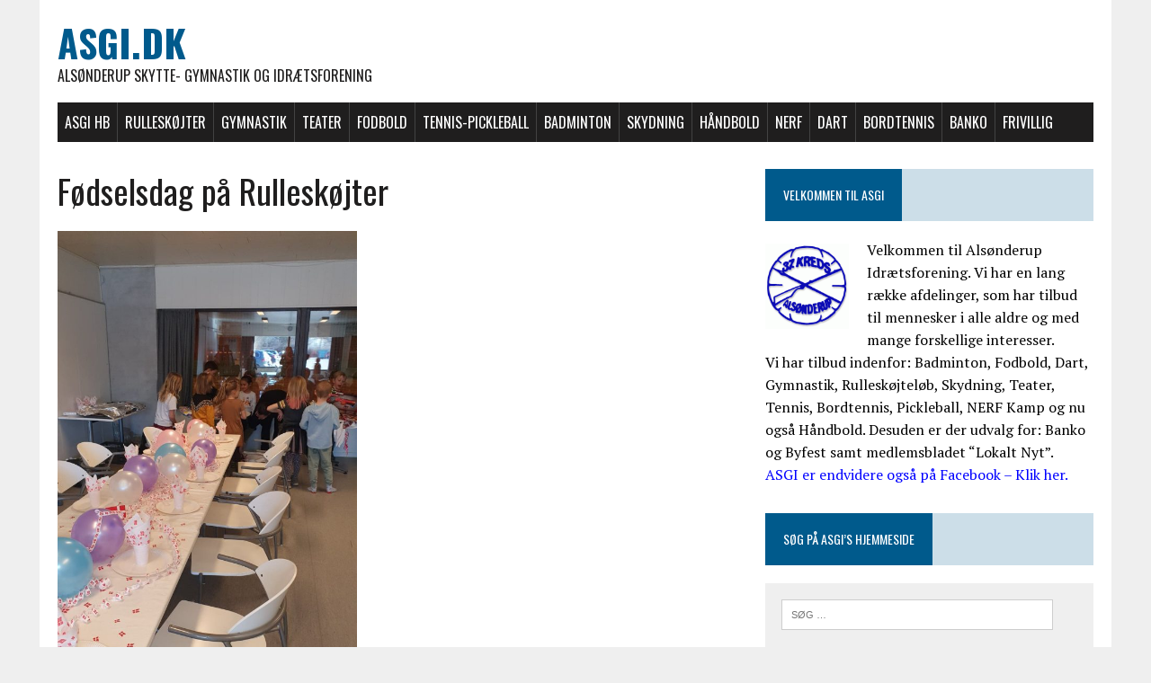

--- FILE ---
content_type: text/plain
request_url: https://www.google-analytics.com/j/collect?v=1&_v=j102&a=467422593&t=pageview&_s=1&dl=https%3A%2F%2Fwww.asgi.dk%2F%3Fpage_id%3D40&ul=en-us%40posix&dt=F%C3%B8dselsdag%20p%C3%A5%20Rullesk%C3%B8jter%20%E2%80%93%20ASGI.DK&sr=1280x720&vp=1280x720&_u=IEBAAEABAAAAACAAI~&jid=1055978719&gjid=1569073649&cid=425840193.1769766425&tid=UA-17636767-1&_gid=1121199604.1769766425&_r=1&_slc=1&z=1074795003
body_size: -448
content:
2,cG-3X5QHJ84RB